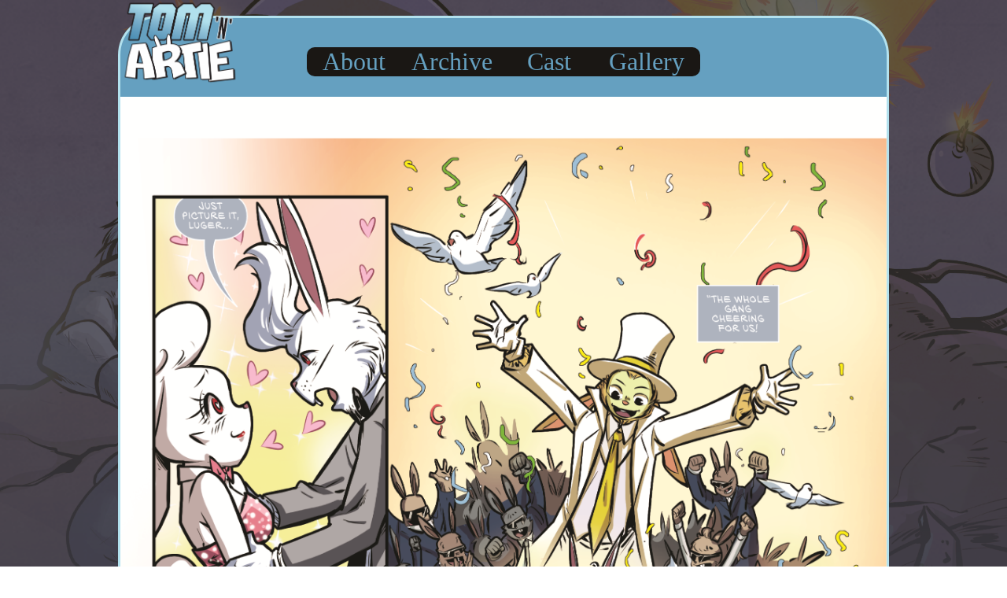

--- FILE ---
content_type: text/html; charset=UTF-8
request_url: https://www.tomnartie.com/comic/issue-3-25/
body_size: 27206
content:
<!DOCTYPE html>
<html xmlns="http://www.w3.org/1999/xhtml" lang="en-US"> 
<head>
	<meta name="viewport" content="width=device-width, initial-scale=1">
	<meta http-equiv="Content-Type" content="text/html; charset=UTF-8" />
	<link rel="stylesheet" href="https://www.tomnartie.com/wp/wp-content/themes/ComicPress-Tom-N-Artie/style.css" type="text/css" media="screen" />
	<link rel="pingback" href="https://www.tomnartie.com/wp/xmlrpc.php" />
	<meta name="ComicPress" content="4.4" />
<title>ISSUE 3 &#8211; 25 &#8211; Tom n&#039; Artie</title>
<meta name='robots' content='max-image-preview:large' />
<link rel="alternate" type="application/rss+xml" title="Tom n&#039; Artie &raquo; Feed" href="https://www.tomnartie.com/feed/" />
<link rel="alternate" type="application/rss+xml" title="Tom n&#039; Artie &raquo; Comments Feed" href="https://www.tomnartie.com/comments/feed/" />
<link rel="alternate" type="application/rss+xml" title="Tom n&#039; Artie &raquo; ISSUE 3 &#8211; 25 Comments Feed" href="https://www.tomnartie.com/comic/issue-3-25/feed/" />
<script type="text/javascript">
/* <![CDATA[ */
window._wpemojiSettings = {"baseUrl":"https:\/\/s.w.org\/images\/core\/emoji\/15.0.3\/72x72\/","ext":".png","svgUrl":"https:\/\/s.w.org\/images\/core\/emoji\/15.0.3\/svg\/","svgExt":".svg","source":{"concatemoji":"https:\/\/www.tomnartie.com\/wp\/wp-includes\/js\/wp-emoji-release.min.js?ver=6.6.4"}};
/*! This file is auto-generated */
!function(i,n){var o,s,e;function c(e){try{var t={supportTests:e,timestamp:(new Date).valueOf()};sessionStorage.setItem(o,JSON.stringify(t))}catch(e){}}function p(e,t,n){e.clearRect(0,0,e.canvas.width,e.canvas.height),e.fillText(t,0,0);var t=new Uint32Array(e.getImageData(0,0,e.canvas.width,e.canvas.height).data),r=(e.clearRect(0,0,e.canvas.width,e.canvas.height),e.fillText(n,0,0),new Uint32Array(e.getImageData(0,0,e.canvas.width,e.canvas.height).data));return t.every(function(e,t){return e===r[t]})}function u(e,t,n){switch(t){case"flag":return n(e,"\ud83c\udff3\ufe0f\u200d\u26a7\ufe0f","\ud83c\udff3\ufe0f\u200b\u26a7\ufe0f")?!1:!n(e,"\ud83c\uddfa\ud83c\uddf3","\ud83c\uddfa\u200b\ud83c\uddf3")&&!n(e,"\ud83c\udff4\udb40\udc67\udb40\udc62\udb40\udc65\udb40\udc6e\udb40\udc67\udb40\udc7f","\ud83c\udff4\u200b\udb40\udc67\u200b\udb40\udc62\u200b\udb40\udc65\u200b\udb40\udc6e\u200b\udb40\udc67\u200b\udb40\udc7f");case"emoji":return!n(e,"\ud83d\udc26\u200d\u2b1b","\ud83d\udc26\u200b\u2b1b")}return!1}function f(e,t,n){var r="undefined"!=typeof WorkerGlobalScope&&self instanceof WorkerGlobalScope?new OffscreenCanvas(300,150):i.createElement("canvas"),a=r.getContext("2d",{willReadFrequently:!0}),o=(a.textBaseline="top",a.font="600 32px Arial",{});return e.forEach(function(e){o[e]=t(a,e,n)}),o}function t(e){var t=i.createElement("script");t.src=e,t.defer=!0,i.head.appendChild(t)}"undefined"!=typeof Promise&&(o="wpEmojiSettingsSupports",s=["flag","emoji"],n.supports={everything:!0,everythingExceptFlag:!0},e=new Promise(function(e){i.addEventListener("DOMContentLoaded",e,{once:!0})}),new Promise(function(t){var n=function(){try{var e=JSON.parse(sessionStorage.getItem(o));if("object"==typeof e&&"number"==typeof e.timestamp&&(new Date).valueOf()<e.timestamp+604800&&"object"==typeof e.supportTests)return e.supportTests}catch(e){}return null}();if(!n){if("undefined"!=typeof Worker&&"undefined"!=typeof OffscreenCanvas&&"undefined"!=typeof URL&&URL.createObjectURL&&"undefined"!=typeof Blob)try{var e="postMessage("+f.toString()+"("+[JSON.stringify(s),u.toString(),p.toString()].join(",")+"));",r=new Blob([e],{type:"text/javascript"}),a=new Worker(URL.createObjectURL(r),{name:"wpTestEmojiSupports"});return void(a.onmessage=function(e){c(n=e.data),a.terminate(),t(n)})}catch(e){}c(n=f(s,u,p))}t(n)}).then(function(e){for(var t in e)n.supports[t]=e[t],n.supports.everything=n.supports.everything&&n.supports[t],"flag"!==t&&(n.supports.everythingExceptFlag=n.supports.everythingExceptFlag&&n.supports[t]);n.supports.everythingExceptFlag=n.supports.everythingExceptFlag&&!n.supports.flag,n.DOMReady=!1,n.readyCallback=function(){n.DOMReady=!0}}).then(function(){return e}).then(function(){var e;n.supports.everything||(n.readyCallback(),(e=n.source||{}).concatemoji?t(e.concatemoji):e.wpemoji&&e.twemoji&&(t(e.twemoji),t(e.wpemoji)))}))}((window,document),window._wpemojiSettings);
/* ]]> */
</script>
<style id='wp-emoji-styles-inline-css' type='text/css'>

	img.wp-smiley, img.emoji {
		display: inline !important;
		border: none !important;
		box-shadow: none !important;
		height: 1em !important;
		width: 1em !important;
		margin: 0 0.07em !important;
		vertical-align: -0.1em !important;
		background: none !important;
		padding: 0 !important;
	}
</style>
<link rel='stylesheet' id='wp-block-library-css' href='https://www.tomnartie.com/wp/wp-includes/css/dist/block-library/style.min.css?ver=6.6.4' type='text/css' media='all' />
<style id='classic-theme-styles-inline-css' type='text/css'>
/*! This file is auto-generated */
.wp-block-button__link{color:#fff;background-color:#32373c;border-radius:9999px;box-shadow:none;text-decoration:none;padding:calc(.667em + 2px) calc(1.333em + 2px);font-size:1.125em}.wp-block-file__button{background:#32373c;color:#fff;text-decoration:none}
</style>
<style id='global-styles-inline-css' type='text/css'>
:root{--wp--preset--aspect-ratio--square: 1;--wp--preset--aspect-ratio--4-3: 4/3;--wp--preset--aspect-ratio--3-4: 3/4;--wp--preset--aspect-ratio--3-2: 3/2;--wp--preset--aspect-ratio--2-3: 2/3;--wp--preset--aspect-ratio--16-9: 16/9;--wp--preset--aspect-ratio--9-16: 9/16;--wp--preset--color--black: #000000;--wp--preset--color--cyan-bluish-gray: #abb8c3;--wp--preset--color--white: #ffffff;--wp--preset--color--pale-pink: #f78da7;--wp--preset--color--vivid-red: #cf2e2e;--wp--preset--color--luminous-vivid-orange: #ff6900;--wp--preset--color--luminous-vivid-amber: #fcb900;--wp--preset--color--light-green-cyan: #7bdcb5;--wp--preset--color--vivid-green-cyan: #00d084;--wp--preset--color--pale-cyan-blue: #8ed1fc;--wp--preset--color--vivid-cyan-blue: #0693e3;--wp--preset--color--vivid-purple: #9b51e0;--wp--preset--gradient--vivid-cyan-blue-to-vivid-purple: linear-gradient(135deg,rgba(6,147,227,1) 0%,rgb(155,81,224) 100%);--wp--preset--gradient--light-green-cyan-to-vivid-green-cyan: linear-gradient(135deg,rgb(122,220,180) 0%,rgb(0,208,130) 100%);--wp--preset--gradient--luminous-vivid-amber-to-luminous-vivid-orange: linear-gradient(135deg,rgba(252,185,0,1) 0%,rgba(255,105,0,1) 100%);--wp--preset--gradient--luminous-vivid-orange-to-vivid-red: linear-gradient(135deg,rgba(255,105,0,1) 0%,rgb(207,46,46) 100%);--wp--preset--gradient--very-light-gray-to-cyan-bluish-gray: linear-gradient(135deg,rgb(238,238,238) 0%,rgb(169,184,195) 100%);--wp--preset--gradient--cool-to-warm-spectrum: linear-gradient(135deg,rgb(74,234,220) 0%,rgb(151,120,209) 20%,rgb(207,42,186) 40%,rgb(238,44,130) 60%,rgb(251,105,98) 80%,rgb(254,248,76) 100%);--wp--preset--gradient--blush-light-purple: linear-gradient(135deg,rgb(255,206,236) 0%,rgb(152,150,240) 100%);--wp--preset--gradient--blush-bordeaux: linear-gradient(135deg,rgb(254,205,165) 0%,rgb(254,45,45) 50%,rgb(107,0,62) 100%);--wp--preset--gradient--luminous-dusk: linear-gradient(135deg,rgb(255,203,112) 0%,rgb(199,81,192) 50%,rgb(65,88,208) 100%);--wp--preset--gradient--pale-ocean: linear-gradient(135deg,rgb(255,245,203) 0%,rgb(182,227,212) 50%,rgb(51,167,181) 100%);--wp--preset--gradient--electric-grass: linear-gradient(135deg,rgb(202,248,128) 0%,rgb(113,206,126) 100%);--wp--preset--gradient--midnight: linear-gradient(135deg,rgb(2,3,129) 0%,rgb(40,116,252) 100%);--wp--preset--font-size--small: 13px;--wp--preset--font-size--medium: 20px;--wp--preset--font-size--large: 36px;--wp--preset--font-size--x-large: 42px;--wp--preset--spacing--20: 0.44rem;--wp--preset--spacing--30: 0.67rem;--wp--preset--spacing--40: 1rem;--wp--preset--spacing--50: 1.5rem;--wp--preset--spacing--60: 2.25rem;--wp--preset--spacing--70: 3.38rem;--wp--preset--spacing--80: 5.06rem;--wp--preset--shadow--natural: 6px 6px 9px rgba(0, 0, 0, 0.2);--wp--preset--shadow--deep: 12px 12px 50px rgba(0, 0, 0, 0.4);--wp--preset--shadow--sharp: 6px 6px 0px rgba(0, 0, 0, 0.2);--wp--preset--shadow--outlined: 6px 6px 0px -3px rgba(255, 255, 255, 1), 6px 6px rgba(0, 0, 0, 1);--wp--preset--shadow--crisp: 6px 6px 0px rgba(0, 0, 0, 1);}:where(.is-layout-flex){gap: 0.5em;}:where(.is-layout-grid){gap: 0.5em;}body .is-layout-flex{display: flex;}.is-layout-flex{flex-wrap: wrap;align-items: center;}.is-layout-flex > :is(*, div){margin: 0;}body .is-layout-grid{display: grid;}.is-layout-grid > :is(*, div){margin: 0;}:where(.wp-block-columns.is-layout-flex){gap: 2em;}:where(.wp-block-columns.is-layout-grid){gap: 2em;}:where(.wp-block-post-template.is-layout-flex){gap: 1.25em;}:where(.wp-block-post-template.is-layout-grid){gap: 1.25em;}.has-black-color{color: var(--wp--preset--color--black) !important;}.has-cyan-bluish-gray-color{color: var(--wp--preset--color--cyan-bluish-gray) !important;}.has-white-color{color: var(--wp--preset--color--white) !important;}.has-pale-pink-color{color: var(--wp--preset--color--pale-pink) !important;}.has-vivid-red-color{color: var(--wp--preset--color--vivid-red) !important;}.has-luminous-vivid-orange-color{color: var(--wp--preset--color--luminous-vivid-orange) !important;}.has-luminous-vivid-amber-color{color: var(--wp--preset--color--luminous-vivid-amber) !important;}.has-light-green-cyan-color{color: var(--wp--preset--color--light-green-cyan) !important;}.has-vivid-green-cyan-color{color: var(--wp--preset--color--vivid-green-cyan) !important;}.has-pale-cyan-blue-color{color: var(--wp--preset--color--pale-cyan-blue) !important;}.has-vivid-cyan-blue-color{color: var(--wp--preset--color--vivid-cyan-blue) !important;}.has-vivid-purple-color{color: var(--wp--preset--color--vivid-purple) !important;}.has-black-background-color{background-color: var(--wp--preset--color--black) !important;}.has-cyan-bluish-gray-background-color{background-color: var(--wp--preset--color--cyan-bluish-gray) !important;}.has-white-background-color{background-color: var(--wp--preset--color--white) !important;}.has-pale-pink-background-color{background-color: var(--wp--preset--color--pale-pink) !important;}.has-vivid-red-background-color{background-color: var(--wp--preset--color--vivid-red) !important;}.has-luminous-vivid-orange-background-color{background-color: var(--wp--preset--color--luminous-vivid-orange) !important;}.has-luminous-vivid-amber-background-color{background-color: var(--wp--preset--color--luminous-vivid-amber) !important;}.has-light-green-cyan-background-color{background-color: var(--wp--preset--color--light-green-cyan) !important;}.has-vivid-green-cyan-background-color{background-color: var(--wp--preset--color--vivid-green-cyan) !important;}.has-pale-cyan-blue-background-color{background-color: var(--wp--preset--color--pale-cyan-blue) !important;}.has-vivid-cyan-blue-background-color{background-color: var(--wp--preset--color--vivid-cyan-blue) !important;}.has-vivid-purple-background-color{background-color: var(--wp--preset--color--vivid-purple) !important;}.has-black-border-color{border-color: var(--wp--preset--color--black) !important;}.has-cyan-bluish-gray-border-color{border-color: var(--wp--preset--color--cyan-bluish-gray) !important;}.has-white-border-color{border-color: var(--wp--preset--color--white) !important;}.has-pale-pink-border-color{border-color: var(--wp--preset--color--pale-pink) !important;}.has-vivid-red-border-color{border-color: var(--wp--preset--color--vivid-red) !important;}.has-luminous-vivid-orange-border-color{border-color: var(--wp--preset--color--luminous-vivid-orange) !important;}.has-luminous-vivid-amber-border-color{border-color: var(--wp--preset--color--luminous-vivid-amber) !important;}.has-light-green-cyan-border-color{border-color: var(--wp--preset--color--light-green-cyan) !important;}.has-vivid-green-cyan-border-color{border-color: var(--wp--preset--color--vivid-green-cyan) !important;}.has-pale-cyan-blue-border-color{border-color: var(--wp--preset--color--pale-cyan-blue) !important;}.has-vivid-cyan-blue-border-color{border-color: var(--wp--preset--color--vivid-cyan-blue) !important;}.has-vivid-purple-border-color{border-color: var(--wp--preset--color--vivid-purple) !important;}.has-vivid-cyan-blue-to-vivid-purple-gradient-background{background: var(--wp--preset--gradient--vivid-cyan-blue-to-vivid-purple) !important;}.has-light-green-cyan-to-vivid-green-cyan-gradient-background{background: var(--wp--preset--gradient--light-green-cyan-to-vivid-green-cyan) !important;}.has-luminous-vivid-amber-to-luminous-vivid-orange-gradient-background{background: var(--wp--preset--gradient--luminous-vivid-amber-to-luminous-vivid-orange) !important;}.has-luminous-vivid-orange-to-vivid-red-gradient-background{background: var(--wp--preset--gradient--luminous-vivid-orange-to-vivid-red) !important;}.has-very-light-gray-to-cyan-bluish-gray-gradient-background{background: var(--wp--preset--gradient--very-light-gray-to-cyan-bluish-gray) !important;}.has-cool-to-warm-spectrum-gradient-background{background: var(--wp--preset--gradient--cool-to-warm-spectrum) !important;}.has-blush-light-purple-gradient-background{background: var(--wp--preset--gradient--blush-light-purple) !important;}.has-blush-bordeaux-gradient-background{background: var(--wp--preset--gradient--blush-bordeaux) !important;}.has-luminous-dusk-gradient-background{background: var(--wp--preset--gradient--luminous-dusk) !important;}.has-pale-ocean-gradient-background{background: var(--wp--preset--gradient--pale-ocean) !important;}.has-electric-grass-gradient-background{background: var(--wp--preset--gradient--electric-grass) !important;}.has-midnight-gradient-background{background: var(--wp--preset--gradient--midnight) !important;}.has-small-font-size{font-size: var(--wp--preset--font-size--small) !important;}.has-medium-font-size{font-size: var(--wp--preset--font-size--medium) !important;}.has-large-font-size{font-size: var(--wp--preset--font-size--large) !important;}.has-x-large-font-size{font-size: var(--wp--preset--font-size--x-large) !important;}
:where(.wp-block-post-template.is-layout-flex){gap: 1.25em;}:where(.wp-block-post-template.is-layout-grid){gap: 1.25em;}
:where(.wp-block-columns.is-layout-flex){gap: 2em;}:where(.wp-block-columns.is-layout-grid){gap: 2em;}
:root :where(.wp-block-pullquote){font-size: 1.5em;line-height: 1.6;}
</style>
<link rel='stylesheet' id='simply-gallery-block-frontend-css' href='https://www.tomnartie.com/wp/wp-content/plugins/simply-gallery-block/blocks/pgc_sgb.min.style.css?ver=3.2.2.1' type='text/css' media='all' />
<link rel='stylesheet' id='parent-style-css' href='https://www.tomnartie.com/wp/wp-content/themes/comicpress/style.css?ver=6.6.4' type='text/css' media='all' />
<link rel='stylesheet' id='child-style-css' href='https://www.tomnartie.com/wp/wp-content/themes/ComicPress-Tom-N-Artie/style.css?ver=1.0' type='text/css' media='all' />
<link rel='stylesheet' id='comiceasel-style-css' href='https://www.tomnartie.com/wp/wp-content/plugins/comic-easel/css/comiceasel.css?ver=6.6.4' type='text/css' media='all' />
<link rel='stylesheet' id='comiceasel-navstyle-css' href='https://www.tomnartie.com/wp/wp-content/plugins/comic-easel/images/nav/scifi/navstyle.css?ver=6.6.4' type='text/css' media='all' />
<script type="text/javascript" src="https://www.tomnartie.com/wp/wp-includes/js/jquery/jquery.min.js?ver=3.7.1" id="jquery-core-js"></script>
<script type="text/javascript" src="https://www.tomnartie.com/wp/wp-includes/js/jquery/jquery-migrate.min.js?ver=3.4.1" id="jquery-migrate-js"></script>
<script type="text/javascript" src="https://www.tomnartie.com/wp/wp-content/themes/comicpress/js/ddsmoothmenu.js?ver=6.6.4" id="ddsmoothmenu_js-js"></script>
<script type="text/javascript" src="https://www.tomnartie.com/wp/wp-content/themes/comicpress/js/menubar.js?ver=6.6.4" id="menubar_js-js"></script>
<link rel="https://api.w.org/" href="https://www.tomnartie.com/wp-json/" /><link rel="EditURI" type="application/rsd+xml" title="RSD" href="https://www.tomnartie.com/wp/xmlrpc.php?rsd" />
<meta name="generator" content="WordPress 6.6.4" />
<link rel="canonical" href="https://www.tomnartie.com/comic/issue-3-25/" />
<link rel='shortlink' href='https://www.tomnartie.com/?p=905' />
<link rel="alternate" title="oEmbed (JSON)" type="application/json+oembed" href="https://www.tomnartie.com/wp-json/oembed/1.0/embed?url=https%3A%2F%2Fwww.tomnartie.com%2Fcomic%2Fissue-3-25%2F" />
<link rel="alternate" title="oEmbed (XML)" type="text/xml+oembed" href="https://www.tomnartie.com/wp-json/oembed/1.0/embed?url=https%3A%2F%2Fwww.tomnartie.com%2Fcomic%2Fissue-3-25%2F&#038;format=xml" />
<noscript><style>.simply-gallery-amp{ display: block !important; }</style></noscript><noscript><style>.sgb-preloader{ display: none !important; }</style></noscript><meta name="Comic-Easel" content="1.15" />
<meta name="Referrer" content="" />
<meta property="og:image" content="https://www.tomnartie.com/wp/wp-content/uploads/2023/10/TNA-3-Letters-Page-25-01-674x1024.png" />
<!--Customizer CSS-->
<style type="text/css">
	#page { width: 980px; max-width: 980px; }
	#add-width { width: 6px; }
	#content-column { width: 770px; max-width: 100%; }
	#sidebar-right { width: 204px; }
	#sidebar-left { width: 204px; }
	.comic-nav a:link, .comic-nav a:visited { color: #FFFFFF!important; }
	.comic-nav a:hover { color: #F00!important; }
	.header-info { display: inline-block; float: left; padding: 0; }
	.header-info h1 { margin: 0; padding: 0; background: url("https://www.tomnartie.com/wp/wp-content/uploads/2019/05/cropped-60900231_2450021245029597_889680059932082176_n-3.png") top left no-repeat; background-size: contain; display: cover; }
	.header-info h1 a { padding: 0; margin: 0; height: 120px; width: 180px; text-indent: -9999px; white-space: nowrap; overflow: hidden; display: block;}
	.header-info .description { display: none!important; }
</style>
<!--/Customizer CSS-->
      <style type="text/css" id="custom-background-css">
body.custom-background { background-image: url("https://www.tomnartie.com/wp/wp-content/uploads/2019/05/TnA-BG.png"); background-position: left top; background-size: cover; background-repeat: no-repeat; background-attachment: fixed; }
</style>
	<link rel="icon" href="https://www.tomnartie.com/wp/wp-content/uploads/2018/11/cropped-Artie-Pin-2-150x150.png" sizes="32x32" />
<link rel="icon" href="https://www.tomnartie.com/wp/wp-content/uploads/2018/11/cropped-Artie-Pin-2-300x300.png" sizes="192x192" />
<link rel="apple-touch-icon" href="https://www.tomnartie.com/wp/wp-content/uploads/2018/11/cropped-Artie-Pin-2-300x300.png" />
<meta name="msapplication-TileImage" content="https://www.tomnartie.com/wp/wp-content/uploads/2018/11/cropped-Artie-Pin-2-300x300.png" />
	<!-- Fonts Plugin CSS - https://fontsplugin.com/ -->
	<style>
			</style>
	<!-- Fonts Plugin CSS -->
	</head>

<body class="comic-template-default single single-comic postid-905 custom-background wp-custom-logo user-guest chrome single-author-hazeamaze am day morning sun layout-2cr scheme-none story-issue-3">
<div id="page-wrap">
	<div id="page">
		<header id="header">
			<div class="header-info">
				<h1><a href="https://www.tomnartie.com">Tom n&#039; Artie</a></h1>
				<div class="description">Multidimensional Cartoon Mercenaries</div>
			</div>
						<div class="clear"></div>
		</header>

		<div id="sidebar-menubar" class="sidebar">
			<div id="block-7" class="widget widget_block">
<div class="widget-content">
<div id="topMenu">
<a href="/about"><div id="menuAbout" class="menuItem">About</div><!-- menuAbout --></a>
<a href="/archives"><div id="menuArchive" class="menuItem">Archive</div><!-- menuArchive --></a>
<a href="/cast"><div id= "menuCast" class="menuItem">Cast</div><!-- menuCast --></a>
<a href="/gallery"><div id= "menuGallery" class="menuItem">Gallery</div><!-- menuGallery --></a>
</div><!-- TopMenu --></div>
<div class="clear"></div>
</div>
			<div class="clear"></div>
		</div>
	<div id="content-wrapper">
	
					<div id="comic-wrap" class="comic-id-905">
				<div id="comic-head">
									</div>
								<div class="comic-table">	
										<div id="comic">
						<a href="https://www.tomnartie.com/comic/issue-3-26/" alt="ISSUE 3 &#8211; 25" title="ISSUE 3 &#8211; 25" ><img src="https://www.tomnartie.com/wp/wp-content/uploads/2023/10/TNA-3-Letters-Page-25-01.png" alt="ISSUE 3 &#8211; 25" title="ISSUE 3 &#8211; 25"   /></a>					</div>
									</div>				
						<div id="sidebar-under-comic" class="sidebar">
					<div class="comic_navi_wrapper">
		<table class="comic_navi">
						<tr>
		<td class="comic_navi_left">
						<a href="https://www.tomnartie.com/comic/page-1-5/" class="navi navi-first" title=""></a>
							<a href="https://www.tomnartie.com/comic/issue-3-24/" class="navi comic-nav-previous navi-prev" title=""></a>
					</td>
		<td class="comic_navi_center">
					<a href="https://www.tomnartie.com/comic/issue-3-25/#comments" class="navi navi-comments" title=""><span class="navi-comments-count">0</span></a>
				</td>
		<td class="comic_navi_right">
						<a href="https://www.tomnartie.com/comic/issue-3-26/" class="navi comic-nav-next navi-next" title=""></a>
								<a href="https://www.tomnartie.com/comic/merry-christmas-2025/" class="navi navi-last" title=""></a>                  
									</td>
		</tr>
				</table>
		</div>
				</div>
					<div id="comic-foot">
									</div>
				<div class="clear"></div>
			</div>
			
	<div id="subcontent-wrapper">
		<div id="content-column">
			<div id="content" class="narrowcolumn">		
				<article id="post-905" class="post-905 comic type-comic status-publish has-post-thumbnail hentry tag-issue-3 tag-stunners-syndicate chapters-issue-3 uentry postonpage-1 odd post-author-hazeamaze">
	<div class="post-content">
				<div class="post-info">
			<h2 class="post-title">ISSUE 3 &#8211; 25</h2>
			<div class="post-text">
				<div class="comic-post-info"><div class="comic-chapter">Chapter: <a href="https://www.tomnartie.com/chapter/issue-3/" rel="tag">Issue 3</a></div></div>			</div>
			<div class="clear"></div>
		</div>
		<div class="clear"></div>
		<div class="entry">
						<div class="clear"></div>
		</div>
		<div class="post-extras">
			<div class="related-comics">
<h4 class="related-title">Related Comics &not;</h4>
<ul class="related-ul">
<li class="related-comic"><a title="ISSUE 2 &#8211; 04" href="https://www.tomnartie.com/comic/issue-2-04/">ISSUE 2 &#8211; 04</a></li>
<li class="related-comic"><a title="ISSUE 3 &#8211; 36" href="https://www.tomnartie.com/comic/issue-3-36/">ISSUE 3 &#8211; 36</a></li>
<li class="related-comic"><a title="ISSUE 3 &#8211; 27" href="https://www.tomnartie.com/comic/issue-3-27/">ISSUE 3 &#8211; 27</a></li>
<li class="related-comic"><a title="ISSUE 3 &#8211; 21" href="https://www.tomnartie.com/comic/issue-3-21/">ISSUE 3 &#8211; 21</a></li>
<li class="related-comic"><a title="ISSUE 3 &#8211; 47" href="https://www.tomnartie.com/comic/issue-3-47/">ISSUE 3 &#8211; 47</a></li>
</ul>
</div>
			<div class="clear"></div>
		</div>
			</div>
</article>
<div id="comment-wrapper">
	<div class="commentsrsslink"><a href="https://www.tomnartie.com/comic/issue-3-25/feed/">Comments RSS</a></div>
	<h4 id="comments">Discussion &not;</h4>
<div class="comment-wrapper-respond">
		<div id="respond" class="comment-respond">
		<h3 id="reply-title" class="comment-reply-title">Comment &not; <small><a rel="nofollow" id="cancel-comment-reply-link" href="/comic/issue-3-25/#respond" style="display:none;">Cancel reply</a></small></h3><form action="https://www.tomnartie.com/wp/wp-comments-post.php" method="post" id="commentform" class="comment-form"><p class="comment-notes"><span id="email-notes">Your email address will not be published.</span> <span class="required-field-message">Required fields are marked <span class="required">*</span></span></p><p class="comment-form-comment"><textarea id="comment" name="comment" class="comment-textarea"></textarea></p><p class="comment-form-author"><input id="author" name="author" type="text" value="" size="30" /> <label for="author"><small>*NAME</small></label></p>
<p class="comment-form-email"><input id="email" name="email" type="text" value="" size="30" /> <label for="email">*EMAIL<small> &mdash; <a href="https://gravatar.com">Get a Gravatar</a></small></label></p>
<p class="comment-form-url"><input id="url" name="url" type="text" value="" size="30" /> <label for="url">Website URL</label></p>
<p class="form-submit"><input name="submit" type="submit" id="submit" class="submit" value="Post Comment" /> <input type='hidden' name='comment_post_ID' value='905' id='comment_post_ID' />
<input type='hidden' name='comment_parent' id='comment_parent' value='0' />
</p><p style="display: none;"><input type="hidden" id="akismet_comment_nonce" name="akismet_comment_nonce" value="d401f0cb93" /></p><p style="display: none !important;" class="akismet-fields-container" data-prefix="ak_"><label>&#916;<textarea name="ak_hp_textarea" cols="45" rows="8" maxlength="100"></textarea></label><input type="hidden" id="ak_js_1" name="ak_js" value="123"/><script>document.getElementById( "ak_js_1" ).setAttribute( "value", ( new Date() ).getTime() );</script></p></form>	</div><!-- #respond -->
		</div>
</div>
								</div>
		</div>
<div id="sidebar-right">
    <div class="sidebar">
        <div id="block-8" class="widget widget_block">
<div class="widget-content">
<div id="secret"></div></div>
<div class="clear"></div>
</div>
    </div>
</div>		<div class="clear"></div>
	</div>
</div>
		<footer id="footer">
				<div id="footer-sidebar-wrapper">
				</div>
		<div class="clear"></div>
		<div id="footer-menubar-wrapper">
						<div class="clear"></div>
		</div>
		<p class="copyright-info">
&copy;2019-2025 <a href="https://www.tomnartie.com">Tom n&#039; Artie</a> <span class="footer-pipe">|</span> Powered by <a href="http://wordpress.org/">WordPress</a> with <a href="http://frumph.net">ComicPress</a>
<span class="footer-subscribe"><span class="footer-pipe">|</span> Subscribe: <a href="https://www.tomnartie.com/feed/">RSS</a>
</span>
<span class="footer-uptotop"><span class="footer-pipe">|</span> <a href="" onclick="scrollup(); return false;">Back to Top &uarr;</a></span>
</p>
			</footer>	
		</div> <!-- // #page -->
</div> <!-- / #page-wrap -->
<script type="text/javascript" src="https://www.tomnartie.com/wp/wp-content/plugins/comic-easel/js/keynav.js" id="ceo_keynav-js"></script>
<script type="text/javascript" src="https://www.tomnartie.com/wp/wp-content/themes/comicpress/js/scroll.js" id="comicpress_scroll-js"></script>
<script type="text/javascript" src="https://www.tomnartie.com/wp/wp-content/themes/comicpress/js/cvi_text_lib.js" id="themetricks_historic1-js"></script>
<script type="text/javascript" src="https://www.tomnartie.com/wp/wp-content/themes/comicpress/js/instant.js" id="themetricks_historic2-js"></script>
<script defer type="text/javascript" src="https://www.tomnartie.com/wp/wp-content/plugins/akismet/_inc/akismet-frontend.js?ver=1721100701" id="akismet-frontend-js"></script>
</body>
</html>

--- FILE ---
content_type: text/css
request_url: https://www.tomnartie.com/wp/wp-content/themes/ComicPress-Tom-N-Artie/style.css
body_size: 2762
content:
/* 
 Theme Name:   ComicPress - Tom N Artie
 Theme URI:    
 Description:  Non Responsive Comic Press Standard Build
 Author:       Evil_Chippy
 Author URI:   
 Template:     comicpress
 Version:      1.0
 License:      GNU General Public License v2 or later
 License URI:  http://www.gnu.org/licenses/gpl-2.0.html

 /* == Add your own styles below this line ==
--------------------------------------------*/

#header
{
position:absolute;
margin-top:-30px;
}

#topMenu
{
    width: 500px;
    position: absolute;
    display: inline-block;
    background: #1a1714;
    margin-left: 240px;
    margin-top: 40px;
    z-index: 100;
    border-radius: 10px;
}

.menuItem
{
	display: inline-block;
    width: 120px;
    text-align: center;
    color: #65a0c0;
    font-family: Impact;
    font-size: xx-large;
}

#comic-wrap
{
	border-style: solid;
    z-index: 0;
    border-radius: 50px;
    position: relative;
    padding-top: 100px;
    background-color: #65a0c0;
    border-color: #b2e1ee;
    border-width: 3px;
}

.menuItem:hover
{
	color:#b2e1ee;
}

#footer a:visited
{
	color: #ffffff;
}

#footer a:link
{
	color:#b2e1ee;
}

#content
{
    float: left;
    display: inline-block;
    overflow: hidden;
    width: 930px;
    border-radius: 50px;
    padding: 20px;
    background: #65a0c0;
    border-style: solid;
    border-color: #b2e1ee;
    margin-top: 100px;
}
}


#content a:link
{
		color:#b2e1ee;
}

#content a:visited
{
	color: #ffffff;
}

.cast-pic
{
	height:200px!important;
	width:200px!important;
    border: solid 3px #BFE!important;
    border-radius: 0 30px 0 30px!important;
}

.character-tom {
    background: url(https://www.tomnartie.com/wp/wp-content/uploads/2023/10/Tom_profile.png) no-repeat top center;
}

.character-artie
{
    background: url(https://www.tomnartie.com/wp/wp-content/uploads/2023/10/Artie_profile.png) no-repeat top center;
}

.character-sylvia
{
	background: url(https://www.tomnartie.com/wp/wp-content/uploads/2023/10/Sylvia-Profile1.png) no-repeat top center;
}

.character-ailley
{
	background: url(https://www.tomnartie.com/wp/wp-content/uploads/2023/10/Ailley-profile1.png) no-repeat top center;
}

.character-deidre
{
	background: url(https://www.tomnartie.com/wp/wp-content/uploads/2023/10/Deidre-profile1.png) no-repeat top center;
}

.character-disco-dactyl
{
	background: url(https://www.tomnartie.com/wp/wp-content/uploads/2023/10/Disco-Dactyl-profile1.png) no-repeat top center;
}

.character-eddie
{
	background: url(https://www.tomnartie.com/wp/wp-content/uploads/2023/10/Eddie-profile1.png) no-repeat top center;
}

.character-ether
{
	background: url(https://www.tomnartie.com/wp/wp-content/uploads/2023/10/Ether-profile1.png) no-repeat top center;
}

.character-mizoon
{
	background: url(https://www.tomnartie.com/wp/wp-content/uploads/2023/10/Mizoon_profile1.png) no-repeat top center;
}
#sidebar-left-of-comic
{
display:none;
}

--- FILE ---
content_type: text/css
request_url: https://www.tomnartie.com/wp/wp-content/themes/ComicPress-Tom-N-Artie/style.css?ver=1.0
body_size: 2727
content:
/* 
 Theme Name:   ComicPress - Tom N Artie
 Theme URI:    
 Description:  Non Responsive Comic Press Standard Build
 Author:       Evil_Chippy
 Author URI:   
 Template:     comicpress
 Version:      1.0
 License:      GNU General Public License v2 or later
 License URI:  http://www.gnu.org/licenses/gpl-2.0.html

 /* == Add your own styles below this line ==
--------------------------------------------*/

#header
{
position:absolute;
margin-top:-30px;
}

#topMenu
{
    width: 500px;
    position: absolute;
    display: inline-block;
    background: #1a1714;
    margin-left: 240px;
    margin-top: 40px;
    z-index: 100;
    border-radius: 10px;
}

.menuItem
{
	display: inline-block;
    width: 120px;
    text-align: center;
    color: #65a0c0;
    font-family: Impact;
    font-size: xx-large;
}

#comic-wrap
{
	border-style: solid;
    z-index: 0;
    border-radius: 50px;
    position: relative;
    padding-top: 100px;
    background-color: #65a0c0;
    border-color: #b2e1ee;
    border-width: 3px;
}

.menuItem:hover
{
	color:#b2e1ee;
}

#footer a:visited
{
	color: #ffffff;
}

#footer a:link
{
	color:#b2e1ee;
}

#content
{
    float: left;
    display: inline-block;
    overflow: hidden;
    width: 930px;
    border-radius: 50px;
    padding: 20px;
    background: #65a0c0;
    border-style: solid;
    border-color: #b2e1ee;
    margin-top: 100px;
}
}


#content a:link
{
		color:#b2e1ee;
}

#content a:visited
{
	color: #ffffff;
}

.cast-pic
{
	height:200px!important;
	width:200px!important;
    border: solid 3px #BFE!important;
    border-radius: 0 30px 0 30px!important;
}

.character-tom {
    background: url(https://www.tomnartie.com/wp/wp-content/uploads/2023/10/Tom_profile.png) no-repeat top center;
}

.character-artie
{
    background: url(https://www.tomnartie.com/wp/wp-content/uploads/2023/10/Artie_profile.png) no-repeat top center;
}

.character-sylvia
{
	background: url(https://www.tomnartie.com/wp/wp-content/uploads/2023/10/Sylvia-Profile1.png) no-repeat top center;
}

.character-ailley
{
	background: url(https://www.tomnartie.com/wp/wp-content/uploads/2023/10/Ailley-profile1.png) no-repeat top center;
}

.character-deidre
{
	background: url(https://www.tomnartie.com/wp/wp-content/uploads/2023/10/Deidre-profile1.png) no-repeat top center;
}

.character-disco-dactyl
{
	background: url(https://www.tomnartie.com/wp/wp-content/uploads/2023/10/Disco-Dactyl-profile1.png) no-repeat top center;
}

.character-eddie
{
	background: url(https://www.tomnartie.com/wp/wp-content/uploads/2023/10/Eddie-profile1.png) no-repeat top center;
}

.character-ether
{
	background: url(https://www.tomnartie.com/wp/wp-content/uploads/2023/10/Ether-profile1.png) no-repeat top center;
}

.character-mizoon
{
	background: url(https://www.tomnartie.com/wp/wp-content/uploads/2023/10/Mizoon_profile1.png) no-repeat top center;
}
#sidebar-left-of-comic
{
display:none;
}

--- FILE ---
content_type: text/css
request_url: https://www.tomnartie.com/wp/wp-content/plugins/comic-easel/images/nav/scifi/navstyle.css?ver=6.6.4
body_size: 1695
content:
/* COMIC NAVIGATION 
Author: Philip M. Hofer (Frumph)
Style: Sci Fi
*/

.comic_navi_wrapper {
	margin: 0 auto;
	width: 100%;
	font-size: 10px;
	vertical-align:text-top;
}

.comic_navi {
	display: inline-block;
	border-collapse: collapse;
	text-align: center;
	margin: 0 auto;
}

.comic_navi_left, .comic_navi_center, .comic_navi_right {
	vertical-align: text-top;
}

.navi-comictitle {
	padding-top: 26px;
	max-width: 100px;
}

.navi {
	width: 60px;
	padding-top: 60px;
	margin: 0 5px;
	font-size: 0.9em;
	color: #555;
	display: inline-block;
}

.navi:hover {
	background-position: -60px 0;
}

.navi-first {
	background: url('first.png') no-repeat;
}

.navi-first-in {
	background: url('firstin.png') no-repeat;
}

.navi-prev {
	margin-right: 10px;
	background: url('prev.png') no-repeat;
}

.navi-prev-in {
	background: url('prev-in.png') no-repeat;
}

.navi-archive, .navi-archives {
	background: url('archive.png') no-repeat;
}

.navi-buycomic {
	background: url('buycomic.png') no-repeat;
}

.navi-random {
	background: url('random.png') no-repeat;
}

.navi-subscribe {
	background: url('subscribe.png') no-repeat;
}

.navi-comments {
	padding: 0;
	background: url('comments.png') no-repeat;
}

a.navi-comments span {
	display: inline-block;
	width: 60px;
	height: 60px;
	font-size: 12px;
	font-weight: bold;
	line-height: 48px;
	color: #000;
	color: #fff;
}

a.navi-comments span:hover {
	color: #860b04;
}

.navi-next {
	margin-left: 10px;
	background: url('next.png') no-repeat;
}

.navi-next-in {
	background: url('next-in.png') no-repeat;
}

.navi-last-in {
	background: url('lastin.png') no-repeat;
}

.navi-last {
	background: url('last.png') no-repeat;
}

.navi-void, .navi-void:hover {
	color: #999;
	background-position: -120px 0;
}
